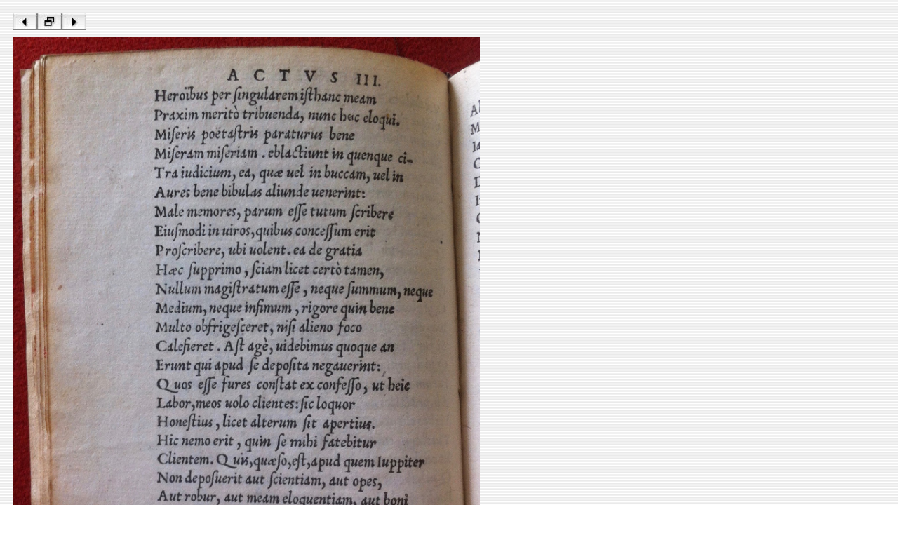

--- FILE ---
content_type: text/html
request_url: https://www.let.leidenuniv.nl/Dutch/Ceneton/Facsimiles/ZovitiusDidascalus1540/source/ZovitiusDidascalus1540p16.htm
body_size: 159
content:
<html><head><!-- Author: A.J.E. Harmsen (A.J.E.Harmsen@let.leidenuniv.nl) --><title>Jacobus Zovitius - Didascalus - 1540 - 16/38</title></head><body background="../assets/stripes.gif"><table border="0" cellspacing="10" cellpadding="0"><tr><td align="left"><a href="ZovitiusDidascalus1540p15.htm"><img src="../assets/bl.jpg" width="35" height="25" border="0"></a><a href="../index.htm"><img src="../assets/bh.jpg" width="35" height="25" border="0"></a><a href="ZovitiusDidascalus1540p17.htm"><img src="../assets/br.jpg" width="35" height="25" border="0"></a></td></tr><tr> <td align="left" valign="top"><img src="../image/ZovitiusDidascalus1540p16.jpg" alt="ZovitiusDidascalus1540p16.jpg" border="0" width="666"></td></tr></table></body></html>